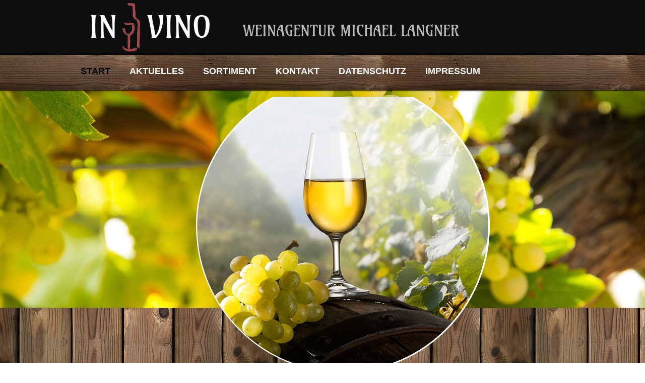

--- FILE ---
content_type: text/html; charset=utf-8
request_url: https://weinagentur-langner.de/
body_size: 4382
content:
<!doctype html>
<!--[if IEMobile]><html class="iemobile" lang="de-de"> <![endif]-->
<head>
  <base href="https://weinagentur-langner.de/" />
	<meta http-equiv="content-type" content="text/html; charset=utf-8" />
	<meta name="keywords" content="Weingroßhandel, Weinversand, Weinhandel, Weinproben, Italien, Venetien, Prosecco, 'Spumante Brut', 'Villa Sandi “Il Fresco”', Perlage, Geschmack, spritzig, harmonisch, elegant" />
	<meta name="x-ua-compatible" content="IE=edge,chrome=1" />
	<meta name="description" content="Bei Weingroßhandel und Weinversand Weinagentur Langner in Böblingen Hulb finden Sie eine große Auswahl an ausgesuchten Weinen." />
	<meta name="generator" content="Internet Dienstleistungen - Rolf Grimm" />
	<title>Start - In Vino - Weinagentur Michael Langner</title>
	<link href="/templates/multidigital/favicon.ico" rel="shortcut icon" type="image/vnd.microsoft.icon" />
	<link href="https://weinagentur-langner.de/plugins/system/modalmessages/assets/css/style.css" rel="stylesheet" type="text/css" />
	<link href="/plugins/system/jce/css/content.css?aa754b1f19c7df490be4b958cf085e7c" rel="stylesheet" type="text/css" />
	<link href="/components/com_imageshow/assets/css/style.css" rel="stylesheet" type="text/css" />
	<link href="/plugins/system/jcemediabox/css/jcemediabox.min.css?0072da39200af2a5f0dbaf1a155242cd" rel="stylesheet" type="text/css" />
	<link href="/templates/multidigital/css/normalize.css" rel="stylesheet" type="text/css" />
	<link href="/templates/multidigital/css/template.css?f=0&amp;b=0&amp;fa=0&amp;v=1" rel="stylesheet" type="text/css" />
	<link href="/plugins/jsnimageshow/themeslider/assets/css/style.css" rel="stylesheet" type="text/css" />
	<link href="/plugins/jsnimageshow/themeslider/assets/css/skitter/skitter.styles.css" rel="stylesheet" type="text/css" />
	<style type="text/css">
.jsn-themeslider-skitter-ozWMd .label_skitter {filter:alpha(opacity=75);opacity: 0.75;}.jsn-themeslider-skitter-ozWMd .label_skitter p.jsn-themeslider-caption-title {font-family: Verdana;
font-size: 12px;
font-weight: bold;
text-align: left;
color: #E9E9E9;}.jsn-themeslider-skitter-ozWMd .label_skitter p.jsn-themeslider-caption-description {font-family: Arial;
font-size: 11px;
font-weight: normal;
text-align: left;
color: #AFAFAF;}.jsn-themeslider-skitter-ozWMd .label_skitter a.jsn-themeslider-caption-link {font-family: Verdana;
font-size: 11px;
font-weight: bold;
text-align: right;
color: #E06614;}.jsn-themeslider-skitter-ozWMd .info_slide {top: 15px;}.jsn-themeslider-skitter-ozWMd .info_slide_dots {top: 15px;}
	</style>
	<script type="application/json" class="joomla-script-options new">{"csrf.token":"883be1f37fe8c600f7a1fe8ce247370b","system.paths":{"root":"","base":""}}</script>
	<script src="/plugins/system/modalmessages/assets/js/jquery-1.8.3.min.js" type="text/javascript"></script>
	<script src="/media/jui/js/jquery.min.js?784ecff4893c1abbe692a78015a42129" type="text/javascript"></script>
	<script src="/media/jui/js/jquery-noconflict.js?784ecff4893c1abbe692a78015a42129" type="text/javascript"></script>
	<script src="/media/jui/js/jquery-migrate.min.js?784ecff4893c1abbe692a78015a42129" type="text/javascript"></script>
	<script src="/media/system/js/caption.js?784ecff4893c1abbe692a78015a42129" type="text/javascript"></script>
	<script src="/plugins/system/jcemediabox/js/jcemediabox.min.js?d67233ea942db0e502a9d3ca48545fb9" type="text/javascript"></script>
	<script src="/media/system/js/mootools-core.js?784ecff4893c1abbe692a78015a42129" type="text/javascript"></script>
	<script src="/media/system/js/core.js?784ecff4893c1abbe692a78015a42129" type="text/javascript"></script>
	<script src="/components/com_imageshow/assets/js/jquery.min.js" type="text/javascript"></script>
	<script src="/plugins/jsnimageshow/themeslider/assets/js/jsn_is_conflict.js" type="text/javascript"></script>
	<script src="/plugins/jsnimageshow/themeslider/assets/js/skitter/jquery.easing.1.3.js" type="text/javascript"></script>
	<script src="/plugins/jsnimageshow/themeslider/assets/js/skitter/jquery.animate-colors-min.js" type="text/javascript"></script>
	<script src="/plugins/jsnimageshow/themeslider/assets/js/skitter/jquery.skitter.js" type="text/javascript"></script>
	<script type="text/javascript">
	jQuery.noConflict();
					
					jQuery(window).load(function()
					{	
						var w = jQuery(window);
						var m = jQuery('#modal-messages');
						var o = jQuery('#messages-overlay');
						var b = jQuery('#messages-close-button');

    					var heightRatio = (jQuery(window).height() != 0) ? m.outerHeight() / jQuery(window).height() : 1;
    					var widthRatio = (jQuery(window).width() != 0) ? m.outerWidth() / jQuery(window).width() : 1;

						m.css('display', 'none');
    					m.css({position: 'fixed', margin: 0, top: (50*(1-heightRatio)) + '%', left: (50*(1-widthRatio))  + '%'});
						m.fadeIn('fast');o.fadeIn('fast');b.click(function() { o.fadeOut('fast'); m.fadeOut('fast'); });o.click(function() { o.fadeOut('fast'); m.fadeOut('fast'); });});jQuery(window).on('load',  function() {
				new JCaption('img.caption');
			});jQuery(document).ready(function(){WfMediabox.init({"base":"\/","theme":"standard","width":"","height":"","lightbox":0,"shadowbox":0,"icons":1,"overlay":1,"overlay_opacity":0.8,"overlay_color":"#000000","transition_speed":500,"close":2,"scrolling":"fixed","labels":{"close":"Close","next":"Next","previous":"Previous","cancel":"Cancel","numbers":"{{numbers}}","numbers_count":"{{current}} of {{total}}","download":"Download"}});});
	</script>

  <meta name="viewport" content="width=1024, initial-scale=1.0, minimum-scale=0.5, maximum-scale=1.0, user-scalable=0" />
  <link rel="canonical" href="http://weinagentur-langner.de" />
  <link rel="apple-touch-icon-precomposed" href="/templates/multidigital/images/apple-touch-icon-57x57-precomposed.png">
  <link rel="apple-touch-icon-precomposed" sizes="72x72" href="/templates/multidigital/images/apple-touch-icon-72x72-precomposed.png">
  <link rel="apple-touch-icon-precomposed" sizes="114x114" href="/templates/multidigital/images/apple-touch-icon-114x114-precomposed.png">
  <link rel="apple-touch-icon-precomposed" sizes="144x144" href="/templates/multidigital/images/apple-touch-icon-144x144-precomposed.png">
  <!--[if lte IE 8]>
    <script src="http://html5shim.googlecode.com/svn/trunk/html5.js"></script>
      <![endif]-->

  </head>
  
<body class="front start ">
<!--[if IE 9]><div style="position: fixed; top: 0; z-index: 99; width:100%; padding:10px 0 10px 0; background:#FFFF00; color:#000000; font-size:18px; font-weight:bold; text-align:center; border:1px solid #000000;">Sie verwenden einen veralteten Browser. Bitte machen Sie ein Update damit die Webeite korrekt dargestellt werden kann.</div><![endif]-->
<!--[if IE 8]><div style="position: fixed; top: 0; z-index: 99; width:100%; padding:10px 0 10px 0; background:#FFFF00; color:#000000; font-size:18px; font-weight:bold; text-align:center; border:1px solid #000000;">Sie verwenden einen veralteten Browser. Bitte machen Sie ein Update damit die Webeite korrekt dargestellt werden kann.</div><![endif]-->
<!--[if IE 7]><div style="position: fixed; top: 0; z-index: 99; width:100%; padding:10px 0 10px 0; background:#FFFF00; color:#000000; font-size:18px; font-weight:bold; text-align:center; border:1px solid #000000;">Sie verwenden einen veralteten Browser. Bitte machen Sie ein Update damit die Webeite korrekt dargestellt werden kann.</div><![endif]-->
<!--[if IE 6]><div style="position: fixed; top: 0; z-index: 99; width:100%; padding:10px 0 10px 0; background:#FFFF00; color:#000000; font-size:18px; font-weight:bold; text-align:center; border:1px solid #000000;">Sie verwenden einen veralteten Browser. Bitte machen Sie ein Update damit die Webeite korrekt dargestellt werden kann.</div><![endif]-->
		<div class="moduletable">
						<style type="text/css">
body {background-image: url("https://weinagentur-langner.de/images/page-backgrounds/hintergrundbild-1.jpg") ; background-attachment:scroll ; background-position:center top ; background-repeat:no-repeat ; background-color:transparent ;}
</style>		</div>
			<div class="moduletable">
						<style type="text/css">
#content {background-image: url("https://weinagentur-langner.de/images/content-backgrounds/bg-startseite-content.jpg") ; background-attachment:scroll ; background-position:left top ; background-repeat:no-repeat ; background-color:transparent ;}
</style>		</div>
	
<div id="wrapper">
	<div class="inner">
		<div id="header">
			<div class="inner">
				<a href="/"><img src="/templates/multidigital/images/logo.png" style="width: 732px; height: 108px;" alt="Logo" /></a>
			</div>
		</div>
		
		<div id="navigation-top">
			<div class="inner">
						<div class="moduletable_menu span1">
						<ul class="nav menu nav-pills">
<li class="item-646 current active first"><a href="/" ><span>Start</span></a></li><li class="item-641"><a href="/aktuelles" ><span>Aktuelles</span></a></li><li class="item-642"><a href="/sortiment" ><span>Sortiment</span></a></li><li class="item-643"><a href="/kontakt" ><span>Kontakt</span></a></li><li class="item-788"><a href="/datenschutzerklaerung" ><span>Datenschutz</span></a></li><li class="item-645 last"><a href="/impressum" ><span>Impressum</span></a></li></ul>
		</div>
	
			</div>
		</div>
		
		<div id="gallery">
			<div class="inner">
						<div class="moduletable">
						<!-- JSN IMAGESHOW PRO UNLIMITED 5.0.16 - Theme Slider 1.2.9 --><div class="jsn-container"><div class="jsn-gallery"><div id="jsn-themeslider-skitter-ozWMd"><div style="width: 100%; height: 590px;" class="box_skitter jsn-themeslider-gallery jsn-themeslider-skitter-ozWMd">
<ul><li>
			   			<a href="javascript:void(0);" >
			   				<img src="https://weinagentur-langner.de/images/jsn-gallery/bildergallery-1.png" title="bildergallery-1.png" alt="bildergallery-1.png"/>
			   			</a>
			   			<div class="label_text"><p class="jsn-themeslider-caption-title">bildergallery-1.png</p></div>
					 </li><li>
			   			<a href="javascript:void(0);" >
			   				<img src="https://weinagentur-langner.de/images/jsn-gallery/bildergallery-2.png" title="bildergallery-2.png" alt="bildergallery-2.png"/>
			   			</a>
			   			<div class="label_text"><p class="jsn-themeslider-caption-title">bildergallery-2.png</p></div>
					 </li><li>
			   			<a href="javascript:void(0);" >
			   				<img src="https://weinagentur-langner.de/images/jsn-gallery/bildergallery-3.png" title="bildergallery-3.png" alt="bildergallery-3.png"/>
			   			</a>
			   			<div class="label_text"><p class="jsn-themeslider-caption-title">bildergallery-3.png</p></div>
					 </li><li>
			   			<a href="javascript:void(0);" >
			   				<img src="https://weinagentur-langner.de/images/jsn-gallery/bildergallery-4.png" title="bildergallery-4.png" alt="bildergallery-4.png"/>
			   			</a>
			   			<div class="label_text"><p class="jsn-themeslider-caption-title">bildergallery-4.png</p></div>
					 </li></ul><input type="hidden" class="cache_skitter_index" value="" /></div>
</div><script type="text/javascript">
						jsnThemeSliderjQuery(function() {
						jsnThemeSliderjQuery(document).ready(function(){
							
							var oldHTML = jsnThemeSliderjQuery('#jsn-themeslider-skitter-ozWMd').html();
							var options = {"animation":"fade","navigation":false,"dots":false,"numbers":false,"caption_title_css":"font-family: Verdana;\r\nfont-size: 12px;\r\nfont-weight: bold;\r\ntext-align: left;\r\ncolor: #E9E9E9;","caption_description_css":"font-family: Arial;\r\nfont-size: 11px;\r\nfont-weight: normal;\r\ntext-align: left;\r\ncolor: #AFAFAF;","caption_link_css":"font-family: Verdana;\r\nfont-size: 11px;\r\nfont-weight: bold;\r\ntext-align: right;\r\ncolor: #E06614;","caption_position":"bottom","caption_caption_opacity":"filter:alpha(opacity=75);opacity: 0.75;","interval":6000,"controls":false,"stop_over":false,"auto_play":true,"caption_title_show":true,"caption_description_show":true,"caption_link_show":false,"label":false,"animateNumberActive":{"backgroundColor":"#CC3333","color":"#fff"},"click_action":"no_action","open_link_in":"current_browser","img_transparent_background":false,"velocity":"1","skitter_class_id":"jsn-themeslider-skitter-ozWMd"};
							options.base_height = 590;
							jsnThemeSliderjQuery('.jsn-themeslider-skitter-ozWMd').skitter(options);
							jsnThemeSliderjQuery('.jsn-themeslider-skitter-ozWMd .image_main').css("max-width", "");
							var jsn_ozWMd = jsnThemeSliderjQuery(window).width();
							var cacheResize;
							jsnThemeSliderjQuery(window).resize(function (e) {
								if (jsn_ozWMd != jsnThemeSliderjQuery(window).width())
								{
									clearTimeout(cacheResize);
									cacheResize = "";
									var oldCacheIndex = jsnThemeSliderjQuery('#jsn-themeslider-skitter-ozWMd .cache_skitter_index').attr('value');
									jsnThemeSliderjQuery('#jsn-themeslider-skitter-ozWMd').html(oldHTML);
									
									jsnThemeSliderjQuery('#jsn-themeslider-skitter-ozWMd .cache_skitter_index').attr('value', oldCacheIndex);
									var options = {"animation":"fade","navigation":false,"dots":false,"numbers":false,"caption_title_css":"font-family: Verdana;\r\nfont-size: 12px;\r\nfont-weight: bold;\r\ntext-align: left;\r\ncolor: #E9E9E9;","caption_description_css":"font-family: Arial;\r\nfont-size: 11px;\r\nfont-weight: normal;\r\ntext-align: left;\r\ncolor: #AFAFAF;","caption_link_css":"font-family: Verdana;\r\nfont-size: 11px;\r\nfont-weight: bold;\r\ntext-align: right;\r\ncolor: #E06614;","caption_position":"bottom","caption_caption_opacity":"filter:alpha(opacity=75);opacity: 0.75;","interval":6000,"controls":false,"stop_over":false,"auto_play":true,"caption_title_show":true,"caption_description_show":true,"caption_link_show":false,"label":false,"animateNumberActive":{"backgroundColor":"#CC3333","color":"#fff"},"click_action":"no_action","open_link_in":"current_browser","img_transparent_background":false,"velocity":"1","skitter_class_id":"jsn-themeslider-skitter-ozWMd"};
									options.base_height = 590;
									cacheResize = setTimeout(function () {
										jsnThemeSliderjQuery('.jsn-themeslider-skitter-ozWMd').skitter(options);
										jsnThemeSliderjQuery('.jsn-themeslider-skitter-ozWMd .image_main').css("max-width", "");
									}, 500);
									jsn_ozWMd = jsnThemeSliderjQuery(window).width();
								}
							});
							jQuery("#jsn-themeslider-skitter-ozWMd").parents("div.jsn-pagebuilder.pb-element-container.pb-element-tab").find("ul.nav-tabs li a").on("click", function (e) {
								//if (jsn_ozWMd != jsnThemeSliderjQuery(window).width())
								//{
									clearTimeout(cacheResize);
									cacheResize = "";
									var oldCacheIndex = jsnThemeSliderjQuery('#jsn-themeslider-skitter-ozWMd .cache_skitter_index').attr('value');
									jsnThemeSliderjQuery('#jsn-themeslider-skitter-ozWMd').html(oldHTML);
									
									jsnThemeSliderjQuery('#jsn-themeslider-skitter-ozWMd .cache_skitter_index').attr('value', oldCacheIndex);
									var options = {"animation":"fade","navigation":false,"dots":false,"numbers":false,"caption_title_css":"font-family: Verdana;\r\nfont-size: 12px;\r\nfont-weight: bold;\r\ntext-align: left;\r\ncolor: #E9E9E9;","caption_description_css":"font-family: Arial;\r\nfont-size: 11px;\r\nfont-weight: normal;\r\ntext-align: left;\r\ncolor: #AFAFAF;","caption_link_css":"font-family: Verdana;\r\nfont-size: 11px;\r\nfont-weight: bold;\r\ntext-align: right;\r\ncolor: #E06614;","caption_position":"bottom","caption_caption_opacity":"filter:alpha(opacity=75);opacity: 0.75;","interval":6000,"controls":false,"stop_over":false,"auto_play":true,"caption_title_show":true,"caption_description_show":true,"caption_link_show":false,"label":false,"animateNumberActive":{"backgroundColor":"#CC3333","color":"#fff"},"click_action":"no_action","open_link_in":"current_browser","img_transparent_background":false,"velocity":"1","skitter_class_id":"jsn-themeslider-skitter-ozWMd"};
									options.base_height = 590;
									cacheResize = setTimeout(function () {
										jsnThemeSliderjQuery('.jsn-themeslider-skitter-ozWMd').skitter(options);
										jsnThemeSliderjQuery('.jsn-themeslider-skitter-ozWMd .image_main').css("max-width", "");
									}, 500);
									jsn_ozWMd = jsnThemeSliderjQuery(window).width();
								//}
							});
						})});
				</script><div class="jsn-themeslider-seocontent">
<div><p>Startseite</p><p></p><ul><li></li></ul></div></div>
</div></div>		</div>
	
			</div>
		</div>
		
		<div id="slogan">
			<div class="inner">
						<div class="moduletable">
						

<div class="custom"  >
	<p>Finden Sie den besten Wein für Ihren Genuss</p></div>
		</div>
	
			</div>
		</div>
	
		<div id="content">
			<div class="inner">
				<div class="item-page">
								
	
		
								<table style="width: 1022px; height: 328px; float: left;">
<tbody>
<tr>
<td style="width: 430px;">
<h1>&nbsp;</h1>
</td>
<td style="vertical-align: top;">
<p>&nbsp;</p>
<h1>Herzlich Willkommen<br />bei Ihrer Weinagentur M. Langner!</h1>
<p><span style="font-family: arial, helvetica, sans-serif; font-size: 12pt;">Unser Agenturgeschäft&nbsp; bietet Ihnen die Möglichkeit des Zugriffs auf viele tausend Sorten Wein aus aller Welt.</span></p>
<p><span style="font-family: arial, helvetica, sans-serif; font-size: 12pt;">Eine Auswahl des aktuellen Sortiments finden Sie auf der Seite <a href="/sortiment">Sortiment</a>.</span></p>
<p><span style="font-family: arial, helvetica, sans-serif; font-size: 12pt;">Die aktuelle Preisliste können Sie gerne telefonisch oder per Email anfordern.</span></p>
<p>&nbsp;</p>
</td>
</tr>
</tbody>
</table>
<p>&nbsp;</p>
<h1>&nbsp;</h1>
<h1>Weinversand</h1>
<p>Gerne versenden wir Ihre Bestellungen. Bitte kontaktieren Sie uns telefonisch oder per Email.</p>
<p>Ab einem Bestellwert von 120,00 € oder ab 12 Flaschen sortiert liefern wir frei Haus Deutschland.<br /><span style="font-family: inherit; font-size: 1rem;">Darunter beträgt die Versandpauschale&nbsp; 6,80 € inkl. 19 % MwSt.&nbsp;</span></p>
<p>Wir freuen uns auf Ihren Besuch.<br />Ihr Michael Langner</p>
<p>
<video src="/images/Filme_Videos/Weinladen_Film_Endfassung.mp4" preload="auto" loop="loop" muted="" controls="controls" width="800" height="600"> </video>
</p>
	
						 </div>
	
			</div>
		</div>
	</div>
</div>
<div id="footer">
	<div class="inner">
		<div id="footer-left">
			<div class="inner">
            <p>
            Weinagentur Michael Langner<br />Eichenweg 10 | 75395 Ostelsheim <br /><br />
            &copy; 2020 - IN VINO
			</p>	
			</div>
		</div>
		<div id="footer-center">
			<div class="inner">
						<div class="moduletable">
						

<div class="custom"  >
	<h1>Kontakt</h1>
<p>Telefon:&nbsp;07033 · 4097777 | Mobil: 0173 · 2394496<br />E-Mail: langner@weinagentur-langner.de</p></div>
		</div>
	
			</div>
		</div>
		<div id="footer-right">
			<div class="inner">&nbsp;
				<!--jdoc:include type="modules" name="footer-right" style="xhtml" /-->
			</div>
		</div>
	</div>
</div>
<div id="system-message-container">
	</div>


</body>
</html>


--- FILE ---
content_type: text/css
request_url: https://weinagentur-langner.de/templates/multidigital/css/template.css?f=0&b=0&fa=0&v=1
body_size: 2003
content:
/*------------------------------------------------------------------------
# author    Rolf Grimm | http://www.multidigital-webdesign.de
# copyright Copyright (c) 2014 Multidigital GmbH.
# Website   http://www.multidigital-webdesign.de
-------------------------------------------------------------------------*/

/* TEMPLATE CSS */
html {overflow-x:hidden; height:100%; margin:0px; padding:0; font-family:Arial, Helvetica, sans-serif, Verdana;}
body {  font-family:Arial, Helvetica, sans-serif, Verdana; color:#000000; font-size:12px;}

/* LINKS */
a {color:#888; font-weight:normal; text-decoration:none;}
a:hover {color:#222; font-weight:normal; text-decoration:underline;}

/* HEADLINES */
h1 {font-size:25px; line-height:40px; font-weight: normal; color:#000000; margin:0px 0px 0px 0px; padding:0px 0px 0px 0px;}
h2 {font-size:25px; line-height:32px; font-weight: normal; color:#000000; margin:0px 0px 0px 0px; padding:0px 0px 0px 0px;}
h3 {font-size:25px; line-height:29px; font-weight: normal; color:#000000; margin:0px 0px 0px 0px; padding:0px 0px 0px 0px;}
h4 {font-size:25px; line-height:26px; font-weight: normal; color:#000000; margin:0px 0px 0px 0px; padding:0px 0px 0px 0px;}
h5 {font-size:25px; line-height:23px; font-weight: normal; color:#000000; margin:0px 0px 0px 0px; padding:0px 0px 0px 0px;}
/* h6 ist reserviert f�r Content AccordionFAQ PlugIn */

/* #WRAPPER */
#wrapper {float: left; width: 100%; background: url('../images/bg-wrapper.png') transparent top center no-repeat;}
#wrapper > div.inner{width: 1000px; margin: 0px auto;}

/* #HEADER */
#header {float:left; width: 100%; height: 108px;}
#header > div.inner{padding: 0 40px 0 40px;}

/* #navigation-top */
#navigation-top {float:left; width: 100%; height: 72px;}
#navigation-top > div.inner{float: left; padding: 0 20px 0 20px;}
/* 1. Ebene */
#navigation-top ul.menu {width: 100%; margin: 0; padding: 0;}
#navigation-top ul.menu > li {list-style-type: none; float: left; position: relative; margin: 0 0 0 38px;}
#navigation-top ul.menu > li:first-child {margin: 0;}
#navigation-top ul.menu > li > a {display: block; height: 47px; padding: 23px 0 0 0; font-size: 18px; font-weight: 700; color: #fff; text-transform: uppercase; font-family: 'Open Sans', sans-serif; font-weight: 600;}
#navigation-top ul.menu > li > a:hover,
#navigation-top ul.menu > li.active > a {text-decoration: none; color: #000;}

/* #GALLERY */
#gallery {float:left; width: 100%; height: 590px;}
#gallery > div.inner{}

div.jsn-gallery div.box_skitter {background: transparent !important;}

/* #SLOGAN */
#slogan {float:left; width: 100%; height: 70px;}
#slogan > div.inner{}
#slogan p {margin: 0 !important; padding: 0 !important; font-family: 'Open Sans', sans-serif; font-weight: 600; font-size: 36px; color: #fff; text-align: center;}

/* #CONTENT */
#content {float:left; width:100%; min-height: 300px;}
#content > div.inner {padding:50px 40px 70px 40px; font-family: 'Open Sans', sans-serif; color: #60492a;}
#content h1 {font-size: 34px; font-family: 'Open Sans', sans-serif; color: #60492a; font-weight: 800;}
#content h2 {font-size: 28px; font-family: 'Open Sans', sans-serif; color: #B64955; font-weight: 800;}
#content h3 {font-size: 22px; font-family: 'Open Sans', sans-serif; color: #000000; font-weight: 800;}
#content p {font-size:16px; line-height:150%;}
#content p.small {font-size:12px; line-height:100%;}
ul.auflistung li {background:transparent url('../images/.....png') no-repeat left top; list-style-type:none;  margin:0px 0px 0px 0px; padding:0px 0px 0px 0px;}
ul.angebote li {list-style-type:none; font-size:16px; line-height:150%; font-weight:bold;}
ul.angebote li:before {content:"\25BA  "; color:#B64955; margin-left:-40px;}

/* #FOOTER */
#footer {float:left; width:100%; height:122px; background: #0e0e0e;}
#footer > div.inner {width: 1000px; margin: 0px auto;}
#footer > div.inner > #footer-left {float: left; width: 50%; padding: 5px 0 0 0;}
#footer > div.inner > #footer-left > div.inner {font-family: 'Open Sans', sans-serif; color: #b8b8b8;}
#footer > div.inner > #footer-left > div.inner p {font-size: 11x; line-height:160%;}
#footer > div.inner > #footer-left > div.inner a:hover {color:#900; font-weight:normal; text-decoration:underline;}
#footer > div.inner > #footer-center {float: left; width: 45%;}
#footer > div.inner > #footer-center > div.inner {font-family: 'Open Sans', sans-serif; color: #b8b8b8;}
#footer > div.inner > #footer-center > div.inner p {font-size: 14px; text-transform: uppercase; font-weight:400;}
#footer > div.inner > #footer-center h1 {font-size:20px; line-height:25px; color: #fff; padding: 17px 0 0 0;}
#footer > div.inner > #footer-right {float: left; width: 10%;}
#footer > div.inner > #footer-right > div.inner {font-family: 'Open Sans', sans-serif; color: #b8b8b8;}
#footer > div.inner > #footer-right h1 {font-size: 20px; color: #fff; padding: 10px 0 0 0;}

/* IMPRESSUM */
#impressum-left {float:left; width:450px; padding-right:10px;}
#impressum-right {float:left; width:450px;}
#impressum-komplett {float:left; width:915px;}
#impressum-right p, #impressum-komplett p, #impressum-right ul {font-size:14px; line-height:120%; font-style:normal; font-weight:normal;}
#impressum-right ul {list-style:disc; padding-left:11px;}
#haftungsausschluss {width:915px;}
#haftungsausschluss p {font-size:12px; line-height:120%; font-style:normal; font-weight:normal; text-align:left; text-decoration: none;}

/* FORMULARE, EINGABEFELDER */
/* Kontaktformular - CSS Klasse f�r <div> */
.textueberschrift h1 {font-weight: normal; font-size:25px; text-decoration: underline; color:#60492a; margin:0px 0 30px 0;}
.textueberschrift p {color:#60492a !important; font-size:16px !important; line-height:125% !important; margin: 10px 0 10px 0;}
.form_text, div.form_textbereich {background:transparent; color:#60492a; font-size:14px;}

/* Kontaktformular - CSS Klasse f�r <input> - breezingForms Type=Text  */
input.form_text_1 {background:#ffffff; padding:3px 5px 3px 5px; color:#000000; cursor:pointer; border:#c0c0c0 1px dotted; width:300px !important; height:20px;}
input.form_text_1:hover {border:#B64955 1px solid;}

/* Kontaktformular - CSS Klasse f�r <textarea> - breezingForms Type=Textbereich  */
textarea.form_textbereich_1 {background:#ffffff; padding:5px 0px 0px 5px; color:#000000; cursor:pointer; width:305px !important; height:165px !important; border:#c0c0c0 1px dotted;}
textarea.form_textbereich_1:hover {border:#B64955 1px solid;}

/* Kontaktformular - CSS Klasse f�r breezingForms captcha  */
div.ff_capimg {width:230px;}
input.captcheingabefeld {position:absolute; top:100px; padding:3px 5px 3px 10px; color:#000000; cursor:pointer; border:#c0c0c0 1px solid;	width:230px; height:20px; }
input.captcheingabefeld:hover {border:#B64955 1px solid;}
img.captchagrafik {margin:10px 0px 0px 250px;}

/* Kontaktformular - CSS Klasse f�r breezingForms submit  */
input.Kontakt_Formular_Senden {font-size:16px; background:#60492a; color:#ffffff; width:105px; height:28px; padding:2px 0px 3px 15px; margin:0; cursor:pointer; text-align:left; border:#c0c0c0 1px solid; }
input.Kontakt_Formular_Senden:hover {background:#B64955; color:#ffffff; }

/* GOOGLE GEO MAP */
#GMapsCredit {font-size:7px;}
#GMapsCredit, #GMapsCredit a, #GMapsCredit hovwe {font-size:8px; color:#727272; height:5px;}
/* Marker */
#placemarkContent1 {width:200px;}
#GMapInfoHeader h3 {color:#707173; font-size:25px; font-weight:bold; line-height:100%; margin:0px 0px 10px 0;}

#bodyContent1 {font-size:14px;  line-height:120%; color: #707173; text-align: left; font-weight: bold;}
#bodyContent1 p {font-size:14px;  line-height:120%; color: #707173; text-align: left; font-weight: normal;}

/* SYSTEMMELDUNGEN - MODAL SYSTEM MESSAGES */
#modal-messages {width:auto; height:auto; background:#ffffff; border-radius:0; padding:0; box-shadow:none;}
#modal-messages #messages-header {background:#E42B23; border-top-left-radius:0; border-top-right-radius:0; color:#ffffff;}
#modal-messages #messages-main {background:#ffffff; color:#000000; font-size:125%;}
#modal-messages #messages-footer {background:#E42B23; color:#ffffff; border-bottom-left-radius:0; border-bottom-right-radius:0;}

/*** MEDIA QUERIES ***/
/* Retina */
@media screen and (-webkit-min-device-pixel-ratio: 2), screen and (max--moz-device-pixel-ratio: 2) {}
/* Landscape phones and down */
@media (max-width: 480px) {}
/* Landscape phone to portrait tablet */
@media (max-width: 767px) {}
/* Portrait tablet to landscape and desktop */
@media (min-width: 768px) and (max-width: 979px) {}
/* Large desktop */
@media (min-width: 1200px) {}
